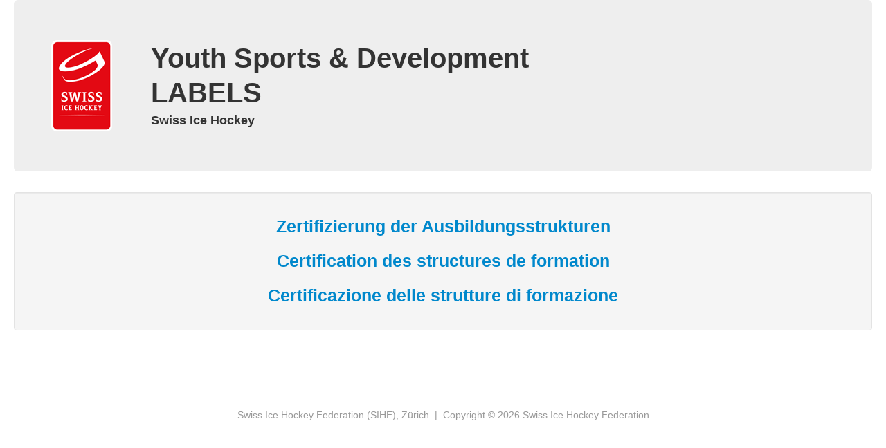

--- FILE ---
content_type: text/html; charset=utf-8
request_url: https://label.sihf.ch/
body_size: 3267
content:







<!DOCTYPE html>
<html lang="de" class="no-js">
<head>
    <meta charset="utf-8" />
    <meta name="viewport" content="width=device-width, initial-scale=1.0" />
    <meta http-equiv="X-UA-Compatible" content="IE=Edge">
    <title>Youth Sports &amp; Development
</title>
    
    <link href="/DependencyHandler.axd?s=L2Nzcy9ib290c3RyYXAubWluLmNzczsvY3NzL3RzY2hla3ouY3NzOw&amp;t=Css&amp;cdv=100000" type="text/css" rel="stylesheet"/>

</head>
<body>
    <div class="container-fluid">
        

<div class="hero-unit">
    <h2>Youth Sports &amp; Development
</h2>
    <h2>LABELS</h2>
    <h4>Swiss Ice Hockey</h4>
</div>

        




<div class="row-fluid">
    <div class="span12 well">
        <h2></h2>
        <!--[if gte IE 6]>
            <div class="alert alert-error">
                <p>Sie verwenden einen älteren Internet Explorer (< Version 10). Es können sich dadurch bei der Arbeit Probleme oder Unschönheiten ergeben, weil der Browser nicht wichtige Funktionen der Webstandards HTML5 und CSS3 unterstützt!</p>
            </div>
        <![endif]-->
            <div><h3 class="text-center"><a href="/de/" title="DE">Zertifizierung der Ausbildungsstrukturen</a></h3>
<h3 class="text-center"><a href="/fr/" title="FR">Certification des structures de formation</a></h3>
<h3 class="text-center"><a href="/it/" title="IT"><strong>Certificazione delle strutture di formazione</strong></a></h3></div>

    </div>
</div>

        
<hr class="divider" style="margin-top:5em;"/>
<div class="row-fluid">
    <div class="text-center muted">Swiss Ice Hockey Federation (SIHF), Zürich &nbsp;|&nbsp; Copyright &copy; 2026 Swiss Ice Hockey Federation</div>
</div>


    </div>
    <div id="identity">
    </div>
    <div id="divLoading" class="progress progress-striped active">
        <div class="bar" style="width: 100%;"></div>
    </div>

    <script src="/DependencyHandler.axd?s=[base64]&amp;t=Javascript&amp;cdv=100000" type="text/javascript"></script><script src="https://malsup.github.io/jquery.form.js" type="text/javascript"></script><script src="/DependencyHandler.axd?s=L3NjcmlwdHMvYm9vdHN0cmFwLm1pbi5qczsvc2NyaXB0cy90c2NoZWt6LmFqYXguanM7L3NjcmlwdHMvdmFsaWRhdGlvbi5qczsvc2NyaXB0cy9pbnB1dG1hc2suanM7&amp;t=Javascript&amp;cdv=100000" type="text/javascript"></script>
    

    <script type="text/javascript">
        $(function () {

            tschekz.activateGeneral();

            $.ajaxSetup({
                beforeSend: function (xhr) {
                    xhr.setRequestHeader("X-Requested-With", "XMLHttpRequest");
                    return xhr;
                },
                cache: false
            });

            $(document).ajaxSend(function (event, request, settings) {
                $('#divLoading').show();
            });

            $(document).ajaxComplete(function (event, request, settings) {
                $('#divLoading').hide();
                tschekz.activateGeneral();
            });

        });

    </script>
    
</body>
</html>

--- FILE ---
content_type: application/x-javascript
request_url: https://label.sihf.ch/DependencyHandler.axd?s=L3NjcmlwdHMvYm9vdHN0cmFwLm1pbi5qczsvc2NyaXB0cy90c2NoZWt6LmFqYXguanM7L3NjcmlwdHMvdmFsaWRhdGlvbi5qczsvc2NyaXB0cy9pbnB1dG1hc2suanM7&t=Javascript&cdv=100000
body_size: 12475
content:

!function(e){e(function(){e.support.transition=function(){var e=function(){var e=document.createElement("bootstrap"),t={WebkitTransition:"webkitTransitionEnd",MozTransition:"transitionend",OTransition:"oTransitionEnd otransitionend",transition:"transitionend"},n;for(n in t)if(e.style[n]!==undefined)return t[n]}();return e&&{end:e}}()})}(window.jQuery),!function(e){var t=function(t,n){this.options=n,this.$element=e(t).delegate('[data-dismiss="modal"]',"click.dismiss.modal",e.proxy(this.hide,this)),this.options.remote&&this.$element.find(".modal-body").load(this.options.remote)};t.prototype={constructor:t,toggle:function(){return this[this.isShown?"hide":"show"]()},show:function(){var t=this,n=e.Event("show");this.$element.trigger(n);if(this.isShown||n.isDefaultPrevented())return;this.isShown=!0,this.escape(),this.backdrop(function(){var n=e.support.transition&&t.$element.hasClass("fade");t.$element.parent().length||t.$element.appendTo(document.body),t.$element.show(),n&&t.$element[0].offsetWidth,t.$element.addClass("in").attr("aria-hidden",!1),t.enforceFocus(),n?t.$element.one(e.support.transition.end,function(){t.$element.focus().trigger("shown")}):t.$element.focus().trigger("shown")})},hide:function(t){t&&t.preventDefault();var n=this;t=e.Event("hide"),this.$element.trigger(t);if(!this.isShown||t.isDefaultPrevented())return;this.isShown=!1,this.escape(),e(document).off("focusin.modal"),this.$element.removeClass("in").attr("aria-hidden",!0),e.support.transition&&this.$element.hasClass("fade")?this.hideWithTransition():this.hideModal()},enforceFocus:function(){var t=this;e(document).on("focusin.modal",function(e){t.$element[0]!==e.target&&!t.$element.has(e.target).length&&t.$element.focus()})},escape:function(){var e=this;this.isShown&&this.options.keyboard?this.$element.on("keyup.dismiss.modal",function(t){t.which==27&&e.hide()}):this.isShown||this.$element.off("keyup.dismiss.modal")},hideWithTransition:function(){var t=this,n=setTimeout(function(){t.$element.off(e.support.transition.end),t.hideModal()},500);this.$element.one(e.support.transition.end,function(){clearTimeout(n),t.hideModal()})},hideModal:function(){var e=this;this.$element.hide(),this.backdrop(function(){e.removeBackdrop(),e.$element.trigger("hidden")})},removeBackdrop:function(){this.$backdrop&&this.$backdrop.remove(),this.$backdrop=null},backdrop:function(t){var n=this,r=this.$element.hasClass("fade")?"fade":"";if(this.isShown&&this.options.backdrop){var i=e.support.transition&&r;this.$backdrop=e('<div class="modal-backdrop '+r+'" />').appendTo(document.body),this.$backdrop.click(this.options.backdrop=="static"?e.proxy(this.$element[0].focus,this.$element[0]):e.proxy(this.hide,this)),i&&this.$backdrop[0].offsetWidth,this.$backdrop.addClass("in");if(!t)return;i?this.$backdrop.one(e.support.transition.end,t):t()}else!this.isShown&&this.$backdrop?(this.$backdrop.removeClass("in"),e.support.transition&&this.$element.hasClass("fade")?this.$backdrop.one(e.support.transition.end,t):t()):t&&t()}};var n=e.fn.modal;e.fn.modal=function(n){return this.each(function(){var r=e(this),i=r.data("modal"),s=e.extend({},e.fn.modal.defaults,r.data(),typeof n=="object"&&n);i||r.data("modal",i=new t(this,s)),typeof n=="string"?i[n]():s.show&&i.show()})},e.fn.modal.defaults={backdrop:!0,keyboard:!0,show:!0},e.fn.modal.Constructor=t,e.fn.modal.noConflict=function(){return e.fn.modal=n,this},e(document).on("click.modal.data-api",'[data-toggle="modal"]',function(t){var n=e(this),r=n.attr("href"),i=e(n.attr("data-target")||r&&r.replace(/.*(?=#[^\s]+$)/,"")),s=i.data("modal")?"toggle":e.extend({remote:!/#/.test(r)&&r},i.data(),n.data());t.preventDefault(),i.modal(s).one("hide",function(){n.focus()})})}(window.jQuery),!function(e){function r(){e(t).each(function(){i(e(this)).removeClass("open")})}function i(t){var n=t.attr("data-target"),r;n||(n=t.attr("href"),n=n&&/#/.test(n)&&n.replace(/.*(?=#[^\s]*$)/,"")),r=n&&e(n);if(!r||!r.length)r=t.parent();return r}var t="[data-toggle=dropdown]",n=function(t){var n=e(t).on("click.dropdown.data-api",this.toggle);e("html").on("click.dropdown.data-api",function(){n.parent().removeClass("open")})};n.prototype={constructor:n,toggle:function(t){var n=e(this),s,o;if(n.is(".disabled, :disabled"))return;return s=i(n),o=s.hasClass("open"),r(),o||s.toggleClass("open"),n.focus(),!1},keydown:function(n){var r,s,o,u,a,f;if(!/(38|40|27)/.test(n.keyCode))return;r=e(this),n.preventDefault(),n.stopPropagation();if(r.is(".disabled, :disabled"))return;u=i(r),a=u.hasClass("open");if(!a||a&&n.keyCode==27)return n.which==27&&u.find(t).focus(),r.click();s=e("[role=menu] li:not(.divider):visible a",u);if(!s.length)return;f=s.index(s.filter(":focus")),n.keyCode==38&&f>0&&f--,n.keyCode==40&&f<s.length-1&&f++,~f||(f=0),s.eq(f).focus()}};var s=e.fn.dropdown;e.fn.dropdown=function(t){return this.each(function(){var r=e(this),i=r.data("dropdown");i||r.data("dropdown",i=new n(this)),typeof t=="string"&&i[t].call(r)})},e.fn.dropdown.Constructor=n,e.fn.dropdown.noConflict=function(){return e.fn.dropdown=s,this},e(document).on("click.dropdown.data-api",r).on("click.dropdown.data-api",".dropdown form",function(e){e.stopPropagation()}).on("click.dropdown-menu",function(e){e.stopPropagation()}).on("click.dropdown.data-api",t,n.prototype.toggle).on("keydown.dropdown.data-api",t+", [role=menu]",n.prototype.keydown)}(window.jQuery),!function(e){function t(t,n){var r=e.proxy(this.process,this),i=e(t).is("body")?e(window):e(t),s;this.options=e.extend({},e.fn.scrollspy.defaults,n),this.$scrollElement=i.on("scroll.scroll-spy.data-api",r),this.selector=(this.options.target||(s=e(t).attr("href"))&&s.replace(/.*(?=#[^\s]+$)/,"")||"")+" .nav li > a",this.$body=e("body"),this.refresh(),this.process()}t.prototype={constructor:t,refresh:function(){var t=this,n;this.offsets=e([]),this.targets=e([]),n=this.$body.find(this.selector).map(function(){var n=e(this),r=n.data("target")||n.attr("href"),i=/^#\w/.test(r)&&e(r);return i&&i.length&&[[i.position().top+(!e.isWindow(t.$scrollElement.get(0))&&t.$scrollElement.scrollTop()),r]]||null}).sort(function(e,t){return e[0]-t[0]}).each(function(){t.offsets.push(this[0]),t.targets.push(this[1])})},process:function(){var e=this.$scrollElement.scrollTop()+this.options.offset,t=this.$scrollElement[0].scrollHeight||this.$body[0].scrollHeight,n=t-this.$scrollElement.height(),r=this.offsets,i=this.targets,s=this.activeTarget,o;if(e>=n)return s!=(o=i.last()[0])&&this.activate(o);for(o=r.length;o--;)s!=i[o]&&e>=r[o]&&(!r[o+1]||e<=r[o+1])&&this.activate(i[o])},activate:function(t){var n,r;this.activeTarget=t,e(this.selector).parent(".active").removeClass("active"),r=this.selector+'[data-target="'+t+'"],'+this.selector+'[href="'+t+'"]',n=e(r).parent("li").addClass("active"),n.parent(".dropdown-menu").length&&(n=n.closest("li.dropdown").addClass("active")),n.trigger("activate")}};var n=e.fn.scrollspy;e.fn.scrollspy=function(n){return this.each(function(){var r=e(this),i=r.data("scrollspy"),s=typeof n=="object"&&n;i||r.data("scrollspy",i=new t(this,s)),typeof n=="string"&&i[n]()})},e.fn.scrollspy.Constructor=t,e.fn.scrollspy.defaults={offset:10},e.fn.scrollspy.noConflict=function(){return e.fn.scrollspy=n,this},e(window).on("load",function(){e('[data-spy="scroll"]').each(function(){var t=e(this);t.scrollspy(t.data())})})}(window.jQuery),!function(e){var t=function(t){this.element=e(t)};t.prototype={constructor:t,show:function(){var t=this.element,n=t.closest("ul:not(.dropdown-menu)"),r=t.attr("data-target"),i,s,o;r||(r=t.attr("href"),r=r&&r.replace(/.*(?=#[^\s]*$)/,""));if(t.parent("li").hasClass("active"))return;i=n.find(".active:last a")[0],o=e.Event("show",{relatedTarget:i}),t.trigger(o);if(o.isDefaultPrevented())return;s=e(r),this.activate(t.parent("li"),n),this.activate(s,s.parent(),function(){t.trigger({type:"shown",relatedTarget:i})})},activate:function(t,n,r){function o(){i.removeClass("active").find("> .dropdown-menu > .active").removeClass("active"),t.addClass("active"),s?(t[0].offsetWidth,t.addClass("in")):t.removeClass("fade"),t.parent(".dropdown-menu")&&t.closest("li.dropdown").addClass("active"),r&&r()}var i=n.find("> .active"),s=r&&e.support.transition&&i.hasClass("fade");s?i.one(e.support.transition.end,o):o(),i.removeClass("in")}};var n=e.fn.tab;e.fn.tab=function(n){return this.each(function(){var r=e(this),i=r.data("tab");i||r.data("tab",i=new t(this)),typeof n=="string"&&i[n]()})},e.fn.tab.Constructor=t,e.fn.tab.noConflict=function(){return e.fn.tab=n,this},e(document).on("click.tab.data-api",'[data-toggle="tab"], [data-toggle="pill"]',function(t){t.preventDefault(),e(this).tab("show")})}(window.jQuery),!function(e){var t=function(e,t){this.init("tooltip",e,t)};t.prototype={constructor:t,init:function(t,n,r){var i,s,o,u,a;this.type=t,this.$element=e(n),this.options=this.getOptions(r),this.enabled=!0,o=this.options.trigger.split(" ");for(a=o.length;a--;)u=o[a],u=="click"?this.$element.on("click."+this.type,this.options.selector,e.proxy(this.toggle,this)):u!="manual"&&(i=u=="hover"?"mouseenter":"focus",s=u=="hover"?"mouseleave":"blur",this.$element.on(i+"."+this.type,this.options.selector,e.proxy(this.enter,this)),this.$element.on(s+"."+this.type,this.options.selector,e.proxy(this.leave,this)));this.options.selector?this._options=e.extend({},this.options,{trigger:"manual",selector:""}):this.fixTitle()},getOptions:function(t){return t=e.extend({},e.fn[this.type].defaults,this.$element.data(),t),t.delay&&typeof t.delay=="number"&&(t.delay={show:t.delay,hide:t.delay}),t},enter:function(t){var n=e.fn[this.type].defaults,r={},i;this._options&&e.each(this._options,function(e,t){n[e]!=t&&(r[e]=t)},this),i=e(t.currentTarget)[this.type](r).data(this.type);if(!i.options.delay||!i.options.delay.show)return i.show();clearTimeout(this.timeout),i.hoverState="in",this.timeout=setTimeout(function(){i.hoverState=="in"&&i.show()},i.options.delay.show)},leave:function(t){var n=e(t.currentTarget)[this.type](this._options).data(this.type);this.timeout&&clearTimeout(this.timeout);if(!n.options.delay||!n.options.delay.hide)return n.hide();n.hoverState="out",this.timeout=setTimeout(function(){n.hoverState=="out"&&n.hide()},n.options.delay.hide)},show:function(){var t,n,r,i,s,o,u=e.Event("show");if(this.hasContent()&&this.enabled){this.$element.trigger(u);if(u.isDefaultPrevented())return;t=this.tip(),this.setContent(),this.options.animation&&t.addClass("fade"),s=typeof this.options.placement=="function"?this.options.placement.call(this,t[0],this.$element[0]):this.options.placement,t.detach().css({top:0,left:0,display:"block"}),this.options.container?t.appendTo(this.options.container):t.insertAfter(this.$element),n=this.getPosition(),r=t[0].offsetWidth,i=t[0].offsetHeight;switch(s){case"bottom":o={top:n.top+n.height,left:n.left+n.width/2-r/2};break;case"top":o={top:n.top-i,left:n.left+n.width/2-r/2};break;case"left":o={top:n.top+n.height/2-i/2,left:n.left-r};break;case"right":o={top:n.top+n.height/2-i/2,left:n.left+n.width}}this.applyPlacement(o,s),this.$element.trigger("shown")}},applyPlacement:function(e,t){var n=this.tip(),r=n[0].offsetWidth,i=n[0].offsetHeight,s,o,u,a;n.offset(e).addClass(t).addClass("in"),s=n[0].offsetWidth,o=n[0].offsetHeight,t=="top"&&o!=i&&(e.top=e.top+i-o,a=!0),t=="bottom"||t=="top"?(u=0,e.left<0&&(u=e.left*-2,e.left=0,n.offset(e),s=n[0].offsetWidth,o=n[0].offsetHeight),this.replaceArrow(u-r+s,s,"left")):this.replaceArrow(o-i,o,"top"),a&&n.offset(e)},replaceArrow:function(e,t,n){this.arrow().css(n,e?50*(1-e/t)+"%":"")},setContent:function(){var e=this.tip(),t=this.getTitle();e.find(".tooltip-inner")[this.options.html?"html":"text"](t),e.removeClass("fade in top bottom left right")},hide:function(){function i(){var t=setTimeout(function(){n.off(e.support.transition.end).detach()},500);n.one(e.support.transition.end,function(){clearTimeout(t),n.detach()})}var t=this,n=this.tip(),r=e.Event("hide");this.$element.trigger(r);if(r.isDefaultPrevented())return;return n.removeClass("in"),e.support.transition&&this.$tip.hasClass("fade")?i():n.detach(),this.$element.trigger("hidden"),this},fixTitle:function(){var e=this.$element;(e.attr("title")||typeof e.attr("data-original-title")!="string")&&e.attr("data-original-title",e.attr("title")||"").attr("title","")},hasContent:function(){return this.getTitle()},getPosition:function(){var t=this.$element[0];return e.extend({},typeof t.getBoundingClientRect=="function"?t.getBoundingClientRect():{width:t.offsetWidth,height:t.offsetHeight},this.$element.offset())},getTitle:function(){var e,t=this.$element,n=this.options;return e=t.attr("data-original-title")||(typeof n.title=="function"?n.title.call(t[0]):n.title),e},tip:function(){return this.$tip=this.$tip||e(this.options.template)},arrow:function(){return this.$arrow=this.$arrow||this.tip().find(".tooltip-arrow")},validate:function(){this.$element[0].parentNode||(this.hide(),this.$element=null,this.options=null)},enable:function(){this.enabled=!0},disable:function(){this.enabled=!1},toggleEnabled:function(){this.enabled=!this.enabled},toggle:function(t){var n=t?e(t.currentTarget)[this.type](this._options).data(this.type):this;n.tip().hasClass("in")?n.hide():n.show()},destroy:function(){this.hide().$element.off("."+this.type).removeData(this.type)}};var n=e.fn.tooltip;e.fn.tooltip=function(n){return this.each(function(){var r=e(this),i=r.data("tooltip"),s=typeof n=="object"&&n;i||r.data("tooltip",i=new t(this,s)),typeof n=="string"&&i[n]()})},e.fn.tooltip.Constructor=t,e.fn.tooltip.defaults={animation:!0,placement:"top",selector:!1,template:'<div class="tooltip"><div class="tooltip-arrow"></div><div class="tooltip-inner"></div></div>',trigger:"hover focus",title:"",delay:0,html:!1,container:!1},e.fn.tooltip.noConflict=function(){return e.fn.tooltip=n,this}}(window.jQuery),!function(e){var t=function(e,t){this.init("popover",e,t)};t.prototype=e.extend({},e.fn.tooltip.Constructor.prototype,{constructor:t,setContent:function(){var e=this.tip(),t=this.getTitle(),n=this.getContent();e.find(".popover-title")[this.options.html?"html":"text"](t),e.find(".popover-content")[this.options.html?"html":"text"](n),e.removeClass("fade top bottom left right in")},hasContent:function(){return this.getTitle()||this.getContent()},getContent:function(){var e,t=this.$element,n=this.options;return e=(typeof n.content=="function"?n.content.call(t[0]):n.content)||t.attr("data-content"),e},tip:function(){return this.$tip||(this.$tip=e(this.options.template)),this.$tip},destroy:function(){this.hide().$element.off("."+this.type).removeData(this.type)}});var n=e.fn.popover;e.fn.popover=function(n){return this.each(function(){var r=e(this),i=r.data("popover"),s=typeof n=="object"&&n;i||r.data("popover",i=new t(this,s)),typeof n=="string"&&i[n]()})},e.fn.popover.Constructor=t,e.fn.popover.defaults=e.extend({},e.fn.tooltip.defaults,{placement:"right",trigger:"click",content:"",template:'<div class="popover"><div class="arrow"></div><h3 class="popover-title"></h3><div class="popover-content"></div></div>'}),e.fn.popover.noConflict=function(){return e.fn.popover=n,this}}(window.jQuery),!function(e){var t=function(t,n){n=e.extend({},e.fn.rowlink.defaults,n);var r=t.nodeName.toLowerCase()=="tr"?e(t):e(t).find("tr:has(td)");r.each(function(){var t=e(this).find(n.target).first();if(!t.length)return;var r=t.attr("href");e(this).find("td").not(".nolink").click(function(){window.location=r}),e(this).addClass("rowlink"),t.replaceWith(t.html())})};e.fn.rowlink=function(n){return this.each(function(){var r=e(this),i=r.data("rowlink");i||r.data("rowlink",i=new t(this,n))})},e.fn.rowlink.defaults={target:"a"},e.fn.rowlink.Constructor=t,e(function(){e('[data-provide="rowlink"],[data-provides="rowlink"]').each(function(){e(this).rowlink(e(this).data())})})}(window.jQuery),!function(e){var t=function(t,n){this.options=e.extend({},e.fn.affix.defaults,n),this.$window=e(window).on("scroll.affix.data-api",e.proxy(this.checkPosition,this)).on("click.affix.data-api",e.proxy(function(){setTimeout(e.proxy(this.checkPosition,this),1)},this)),this.$element=e(t),this.checkPosition()};t.prototype.checkPosition=function(){if(!this.$element.is(":visible"))return;var t=e(document).height(),n=this.$window.scrollTop(),r=this.$element.offset(),i=this.options.offset,s=i.bottom,o=i.top,u="affix affix-top affix-bottom",a;typeof i!="object"&&(s=o=i),typeof o=="function"&&(o=i.top()),typeof s=="function"&&(s=i.bottom()),a=this.unpin!=null&&n+this.unpin<=r.top?!1:s!=null&&r.top+this.$element.height()>=t-s?"bottom":o!=null&&n<=o?"top":!1;if(this.affixed===a)return;this.affixed=a,this.unpin=a=="bottom"?r.top-n:null,this.$element.removeClass(u).addClass("affix"+(a?"-"+a:""))};var n=e.fn.affix;e.fn.affix=function(n){return this.each(function(){var r=e(this),i=r.data("affix"),s=typeof n=="object"&&n;i||r.data("affix",i=new t(this,s)),typeof n=="string"&&i[n]()})},e.fn.affix.Constructor=t,e.fn.affix.defaults={offset:0},e.fn.affix.noConflict=function(){return e.fn.affix=n,this},e(window).on("load",function(){e('[data-spy="affix"]').each(function(){var t=e(this),n=t.data();n.offset=n.offset||{},n.offsetBottom&&(n.offset.bottom=n.offsetBottom),n.offsetTop&&(n.offset.top=n.offsetTop),t.affix(n)})})}(window.jQuery),!function(e){var t='[data-dismiss="alert"]',n=function(n){e(n).on("click",t,this.close)};n.prototype.close=function(t){function s(){i.trigger("closed").remove()}var n=e(this),r=n.attr("data-target"),i;r||(r=n.attr("href"),r=r&&r.replace(/.*(?=#[^\s]*$)/,"")),i=e(r),t&&t.preventDefault(),i.length||(i=n.hasClass("alert")?n:n.parent()),i.trigger(t=e.Event("close"));if(t.isDefaultPrevented())return;i.removeClass("in"),e.support.transition&&i.hasClass("fade")?i.on(e.support.transition.end,s):s()};var r=e.fn.alert;e.fn.alert=function(t){return this.each(function(){var r=e(this),i=r.data("alert");i||r.data("alert",i=new n(this)),typeof t=="string"&&i[t].call(r)})},e.fn.alert.Constructor=n,e.fn.alert.noConflict=function(){return e.fn.alert=r,this},e(document).on("click.alert.data-api",t,n.prototype.close)}(window.jQuery),!function(e){var t=function(t,n){this.$element=e(t),this.options=e.extend({},e.fn.button.defaults,n)};t.prototype.setState=function(e){var t="disabled",n=this.$element,r=n.data(),i=n.is("input")?"val":"html";e+="Text",r.resetText||n.data("resetText",n[i]()),n[i](r[e]||this.options[e]),setTimeout(function(){e=="loadingText"?n.addClass(t).attr(t,t):n.removeClass(t).removeAttr(t)},0)},t.prototype.toggle=function(){var e=this.$element.closest('[data-toggle="buttons-radio"]');e&&e.find(".active").removeClass("active"),this.$element.toggleClass("active")};var n=e.fn.button;e.fn.button=function(n){return this.each(function(){var r=e(this),i=r.data("button"),s=typeof n=="object"&&n;i||r.data("button",i=new t(this,s)),n=="toggle"?i.toggle():n&&i.setState(n)})},e.fn.button.defaults={loadingText:"loading..."},e.fn.button.Constructor=t,e.fn.button.noConflict=function(){return e.fn.button=n,this},e(document).on("click.button.data-api","[data-toggle^=button]",function(t){var n=e(t.target);n.hasClass("btn")||(n=n.closest(".btn")),n.button("toggle")})}(window.jQuery),!function(e){var t=function(t,n){this.$element=e(t),this.options=e.extend({},e.fn.collapse.defaults,n),this.options.parent&&(this.$parent=e(this.options.parent)),this.options.toggle&&this.toggle()};t.prototype={constructor:t,dimension:function(){var e=this.$element.hasClass("width");return e?"width":"height"},show:function(){var t,n,r,i;if(this.transitioning||this.$element.hasClass("in"))return;t=this.dimension(),n=e.camelCase(["scroll",t].join("-")),r=this.$parent&&this.$parent.find("> .accordion-group > .in");if(r&&r.length){i=r.data("collapse");if(i&&i.transitioning)return;r.collapse("hide"),i||r.data("collapse",null)}this.$element[t](0),this.transition("addClass",e.Event("show"),"shown"),e.support.transition&&this.$element[t](this.$element[0][n])},hide:function(){var t;if(this.transitioning||!this.$element.hasClass("in"))return;t=this.dimension(),this.reset(this.$element[t]()),this.transition("removeClass",e.Event("hide"),"hidden"),this.$element[t](0)},reset:function(e){var t=this.dimension();return this.$element.removeClass("collapse")[t](e||"auto")[0].offsetWidth,this.$element[e!==null?"addClass":"removeClass"]("collapse"),this},transition:function(t,n,r){var i=this,s=function(){n.type=="show"&&i.reset(),i.transitioning=0,i.$element.trigger(r)};this.$element.trigger(n);if(n.isDefaultPrevented())return;this.transitioning=1,this.$element[t]("in"),e.support.transition&&this.$element.hasClass("collapse")?this.$element.one(e.support.transition.end,s):s()},toggle:function(){this[this.$element.hasClass("in")?"hide":"show"]()}};var n=e.fn.collapse;e.fn.collapse=function(n){return this.each(function(){var r=e(this),i=r.data("collapse"),s=e.extend({},e.fn.collapse.defaults,r.data(),typeof n=="object"&&n);i||r.data("collapse",i=new t(this,s)),typeof n=="string"&&i[n]()})},e.fn.collapse.defaults={toggle:!0},e.fn.collapse.Constructor=t,e.fn.collapse.noConflict=function(){return e.fn.collapse=n,this},e(document).on("click.collapse.data-api","[data-toggle=collapse]",function(t){var n=e(this),r,i=n.attr("data-target")||t.preventDefault()||(r=n.attr("href"))&&r.replace(/.*(?=#[^\s]+$)/,""),s=e(i).data("collapse")?"toggle":n.data();n[e(i).hasClass("in")?"addClass":"removeClass"]("collapsed"),e(i).collapse(s)})}(window.jQuery),!function(e){var t=function(t,n){this.$element=e(t),this.$indicators=this.$element.find(".carousel-indicators"),this.options=n,this.options.pause=="hover"&&this.$element.on("mouseenter",e.proxy(this.pause,this)).on("mouseleave",e.proxy(this.cycle,this))};t.prototype={cycle:function(t){return t||(this.paused=!1),this.interval&&clearInterval(this.interval),this.options.interval&&!this.paused&&(this.interval=setInterval(e.proxy(this.next,this),this.options.interval)),this},getActiveIndex:function(){return this.$active=this.$element.find(".item.active"),this.$items=this.$active.parent().children(),this.$items.index(this.$active)},to:function(t){var n=this.getActiveIndex(),r=this;if(t>this.$items.length-1||t<0)return;return this.sliding?this.$element.one("slid",function(){r.to(t)}):n==t?this.pause().cycle():this.slide(t>n?"next":"prev",e(this.$items[t]))},pause:function(t){return t||(this.paused=!0),this.$element.find(".next, .prev").length&&e.support.transition.end&&(this.$element.trigger(e.support.transition.end),this.cycle(!0)),clearInterval(this.interval),this.interval=null,this},next:function(){if(this.sliding)return;return this.slide("next")},prev:function(){if(this.sliding)return;return this.slide("prev")},slide:function(t,n){var r=this.$element.find(".item.active"),i=n||r[t](),s=this.interval,o=t=="next"?"left":"right",u=t=="next"?"first":"last",a=this,f;this.sliding=!0,s&&this.pause(),i=i.length?i:this.$element.find(".item")[u](),f=e.Event("slide",{relatedTarget:i[0],direction:o});if(i.hasClass("active"))return;this.$indicators.length&&(this.$indicators.find(".active").removeClass("active"),this.$element.one("slid",function(){var t=e(a.$indicators.children()[a.getActiveIndex()]);t&&t.addClass("active")}));if(e.support.transition&&this.$element.hasClass("slide")){this.$element.trigger(f);if(f.isDefaultPrevented())return;i.addClass(t),i[0].offsetWidth,r.addClass(o),i.addClass(o),this.$element.one(e.support.transition.end,function(){i.removeClass([t,o].join(" ")).addClass("active"),r.removeClass(["active",o].join(" ")),a.sliding=!1,setTimeout(function(){a.$element.trigger("slid")},0)})}else{this.$element.trigger(f);if(f.isDefaultPrevented())return;r.removeClass("active"),i.addClass("active"),this.sliding=!1,this.$element.trigger("slid")}return s&&this.cycle(),this}};var n=e.fn.carousel;e.fn.carousel=function(n){return this.each(function(){var r=e(this),i=r.data("carousel"),s=e.extend({},e.fn.carousel.defaults,typeof n=="object"&&n),o=typeof n=="string"?n:s.slide;i||r.data("carousel",i=new t(this,s)),typeof n=="number"?i.to(n):o?i[o]():s.interval&&i.pause().cycle()})},e.fn.carousel.defaults={interval:5e3,pause:"hover"},e.fn.carousel.Constructor=t,e.fn.carousel.noConflict=function(){return e.fn.carousel=n,this},e(document).on("click.carousel.data-api","[data-slide], [data-slide-to]",function(t){var n=e(this),r,i=e(n.attr("data-target")||(r=n.attr("href"))&&r.replace(/.*(?=#[^\s]+$)/,"")),s=e.extend({},i.data(),n.data()),o;i.carousel(s),(o=n.attr("data-slide-to"))&&i.data("carousel").pause().to(o).cycle(),t.preventDefault()})}(window.jQuery),!function(e){var t=function(t,n){this.$element=e(t),this.options=e.extend({},e.fn.typeahead.defaults,n),this.options.target&&(this.$target=e(this.options.target)),this.matcher=this.options.matcher||this.matcher,this.sorter=this.options.sorter||this.sorter,this.highlighter=this.options.highlighter||this.highlighter,this.updater=this.options.updater||this.updater,this.source=this.options.source,this.strict=this.options.strict,this.$menu=e(this.options.menu),this.shown=!1,typeof this.source=="string"&&(this.url=this.source,this.source=this.searchAjax),t.nodeName=="SELECT"&&this.replaceSelect(),this.text=this.$element.val(),this.$element.attr("data-text",this.value).attr("autocomplete","off"),typeof this.$target!="undefined"?this.$element.attr("data-value",this.$target.val()):typeof this.$element.attr("data-value")=="undefined"&&this.$element.attr("data-value",this.strict?"":this.value),this.$menu.css("min-width",this.$element.width()+12),this.listen()};t.prototype={constructor:t,replaceSelect:function(){this.$target=this.$element,this.$element=e('<input type="text" />'),this.source={},this.strict=!0;var t=this.$target.find("option"),n;for(var r=0;r<t.length;r++){n=e(t[r]);if(n.val()===""){this.$element.attr("placeholder",n.html());continue}this.source[n.val()]=n.html(),this.$target.val()==n.val()&&this.$element.val(n.html())}var i=this.$target[0].attributes;for(r=0;r<i.length;r++)i[r].nodeName!="type"&&i[r].nodeName!="name"&&i[r].nodeName!="id"&&i[r].nodeName!="data-provide"&&!i[r].nodeName.match(/^on/)&&this.$element.attr(i[r].nodeName,i[r].nodeValue);this.$element.insertAfter(this.$target),this.$target.attr("autofocus")&&this.$element.trigger("focus").select(),this.$target.attr("autofocus",!1),this.$target.hide()},destroyReplacement:function(){typeof this.$target!="undefined"&&this.$target[0].nodeName=="SELECT"&&this.$element.replaceWith("")},select:function(){var e=this.$menu.find(".active"),t=e.attr("data-value"),n=e.find(".item-text").length>0?e.find(".item-text").text():e.text();return t=this.updater(t,"value"),n=this.updater(n,"text"),this.$element.val(n).attr("data-value",t),this.text=n,typeof this.$target!="undefined"&&this.$target.val(t).trigger("change"),this.$element.trigger("change"),this.hide()},updater:function(e,t){return e},show:function(){var t=e.extend({},this.$element.position(),{height:this.$element[0].offsetHeight});return this.$menu.insertAfter(this.$element).css({top:t.top+t.height,left:t.left}).show(),this.shown=!0,this},hide:function(){return this.$menu.hide(),this.shown=!1,this},lookup:function(t){var n;return this.query=this.$element.val(),!this.query||this.query.length<this.options.minLength?this.shown?this.hide():this:(n=e.isFunction(this.source)?this.source(this.query,e.proxy(this.process,this)):this.source,n?this.process(n):this)},process:function(t){return e.isArray(t)?this.processArray(t):this.processObject(t)},processArray:function(t){var n=this;return t=e.grep(t,function(e){return n.matcher(e)}),t=this.sorter(t),t.length?this.render(t.slice(0,this.options.items)).show():this.shown?this.hide():this},processObject:function(t){var n=this,r={},i=0;return e.each(t,function(e,t){n.matcher(t)&&(r[e]=t)}),r=this.sorter(r),e.isEmptyObject(r)?this.shown?this.hide():this:(e.each(r,function(e,t){i++>=n.options.items&&delete r[e]}),this.render(r).show())},searchAjax:function(t,n){var r=this;this.ajaxTimeout&&clearTimeout(this.ajaxTimeout),this.ajaxTimeout=setTimeout(function(){r.ajaxTimeout&&clearTimeout(r.ajaxTimeout);if(t===""){r.hide();return}e.get(r.url,{q:t,limit:r.options.items},function(e){typeof e=="string"&&(e=JSON.parse(e)),n(e)})},this.options.ajaxdelay)},matcher:function(e){return~e.toLowerCase().indexOf(this.query.toLowerCase())},sorter:function(t){return e.isArray(t)?this.sortArray(t):this.sortObject(t)},sortArray:function(e){var t=[],n=[],r=[],i;while(i=e.shift())i.toLowerCase().indexOf(this.query.toLowerCase())?~i.indexOf(this.query)?n.push(i):r.push(i):t.push(i);return t.concat(n,r)},sortObject:function(e){var t={},n;for(n in e)e[n].toLowerCase().indexOf(this.query.toLowerCase())||(t[n]=e[n],delete e[n]);for(n in e)~e[n].indexOf(this.query)&&(t[n]=e[n],delete e[n]);for(n in e)t[n]=e[n];return t},highlighter:function(e){var t=this.query.replace(/[\-\[\]{}()*+?.,\\\^$|#\s]/g,"\\$&");return e.replace(new RegExp("("+t+")","ig"),function(e,t){return"<strong>"+t+"</strong>"})},render:function(t){var n=this,r=e([]);return e.map(t,function(i,s){if(r.length>=n.options.items)return;var o,u;e.isArray(t)&&(s=i),o=e(n.options.item),u=o.find("a").length?o.find("a"):o,u.html(n.highlighter(i)),o.attr("data-value",s),o.find("a").length===0&&o.addClass("dropdown-header"),r.push(o[0])}),r.not(".dropdown-header").first().addClass("active"),this.$menu.html(r),this},next:function(t){var n=this.$menu.find(".active").removeClass("active"),r=n.nextAll("li:not(.dropdown-header)").first();r.length||(r=e(this.$menu.find("li:not(.dropdown-header)")[0])),r.addClass("active")},prev:function(e){var t=this.$menu.find(".active").removeClass("active"),n=t.prevAll("li:not(.dropdown-header)").first();n.length||(n=this.$menu.find("li:not(.dropdown-header)").last()),n.addClass("active")},listen:function(){this.$element.on("focus",e.proxy(this.focus,this)).on("blur",e.proxy(this.blur,this)).on("change",e.proxy(this.change,this)).on("keypress",e.proxy(this.keypress,this)).on("keyup",e.proxy(this.keyup,this)),this.eventSupported("keydown")&&this.$element.on("keydown",e.proxy(this.keydown,this)),this.$menu.on("click",e.proxy(this.click,this)).on("mouseenter","li",e.proxy(this.mouseenter,this)).on("mouseleave","li",e.proxy(this.mouseleave,this)),e(window).on("unload",e.proxy(this.destroyReplacement,this))},eventSupported:function(e){var t=e in this.$element;return t||(this.$element.setAttribute(e,"return;"),t=typeof this.$element[e]=="function"),t},move:function(e){if(!this.shown)return;switch(e.keyCode){case 9:case 13:case 27:e.preventDefault();break;case 38:e.preventDefault(),this.prev();break;case 40:e.preventDefault(),this.next()}e.stopPropagation()},keydown:function(t){this.suppressKeyPressRepeat=~e.inArray(t.keyCode,[40,38,9,13,27]),this.move(t)},keypress:function(e){if(this.suppressKeyPressRepeat)return;this.move(e)},keyup:function(e){switch(e.keyCode){case 40:case 38:case 16:case 17:case 18:break;case 9:case 13:if(!this.shown)return;this.select();break;case 27:if(!this.shown)return;this.hide();break;default:this.lookup()}e.stopPropagation(),e.preventDefault()},change:function(e){var t;this.$element.val()!=this.text&&(t=this.$element.val()===""||this.strict?"":this.$element.val(),this.$element.val(t),this.$element.attr("data-value",t),this.text=t,typeof this.$target!="undefined"&&this.$target.val(t))},focus:function(e){this.focused=!0},blur:function(e){this.focused=!1,!this.mousedover&&this.shown&&this.hide()},click:function(e){e.stopPropagation(),e.preventDefault(),this.select(),this.$element.focus()},mouseenter:function(t){this.mousedover=!0,this.$menu.find(".active").removeClass("active"),e(t.currentTarget).addClass("active")},mouseleave:function(e){this.mousedover=!1,!this.focused&&this.shown&&this.hide()}};var n=e.fn.typeahead;e.fn.typeahead=function(n){return this.each(function(){var r=e(this),i=r.data("typeahead"),s=typeof n=="object"&&n;i||r.data("typeahead",i=new t(this,s)),typeof n=="string"&&i[n]()})},e.fn.typeahead.defaults={source:[],items:8,menu:'<ul class="typeahead dropdown-menu"></ul>',item:'<li><a href="#"></a></li>',ajaxdelay:400,minLength:1},e.fn.typeahead.Constructor=t,e.fn.typeahead.noConflict=function(){return e.fn.typeahead=n,this},e(document).off("focus.typeahead.data-api").on("focus.typeahead.data-api",'[data-provide="typeahead"]',function(t){var n=e(this);if(n.data("typeahead"))return;n.is("select")&&n.attr("autofocus",!0),t.preventDefault(),n.typeahead(n.data())})}(window.jQuery),!function(e){var t=window.orientation!==undefined,n=navigator.userAgent.toLowerCase().indexOf("android")>-1,r=function(t,r){if(n)return;this.$element=e(t),this.options=e.extend({},e.fn.inputmask.defaults,r),this.mask=String(r.mask),this.init(),this.listen(),this.checkVal()};r.prototype={init:function(){var t=this.options.definitions,n=this.mask.length;this.tests=[],this.partialPosition=this.mask.length,this.firstNonMaskPos=null,e.each(this.mask.split(""),e.proxy(function(e,r){r=="?"?(n--,this.partialPosition=e):t[r]?(this.tests.push(new RegExp(t[r])),this.firstNonMaskPos===null&&(this.firstNonMaskPos=this.tests.length-1)):this.tests.push(null)},this)),this.buffer=e.map(this.mask.split(""),e.proxy(function(e,n){if(e!="?")return t[e]?this.options.placeholder:e},this)),this.focusText=this.$element.val(),this.$element.data("rawMaskFn",e.proxy(function(){return e.map(this.buffer,function(e,t){return this.tests[t]&&e!=this.options.placeholder?e:null}).join("")},this))},listen:function(){if(this.$element.attr("readonly"))return;var t=(navigator.userAgent.match(/msie/i)?"paste":"input")+".mask";this.$element.on("unmask",e.proxy(this.unmask,this)).on("focus.mask",e.proxy(this.focusEvent,this)).on("blur.mask",e.proxy(this.blurEvent,this)).on("keydown.mask",e.proxy(this.keydownEvent,this)).on("keypress.mask",e.proxy(this.keypressEvent,this)).on(t,e.proxy(this.pasteEvent,this))},caret:function(e,t){if(this.$element.length===0)return;if(typeof e=="number")return t=typeof t=="number"?t:e,this.$element.each(function(){if(this.setSelectionRange)this.setSelectionRange(e,t);else if(this.createTextRange){var n=this.createTextRange();n.collapse(!0),n.moveEnd("character",t),n.moveStart("character",e),n.select()}});if(this.$element[0].setSelectionRange)e=this.$element[0].selectionStart,t=this.$element[0].selectionEnd;else if(document.selection&&document.selection.createRange){var n=document.selection.createRange();e=0-n.duplicate().moveStart("character",-1e5),t=e+n.text.length}return{begin:e,end:t}},seekNext:function(e){var t=this.mask.length;while(++e<=t&&!this.tests[e]);return e},seekPrev:function(e){while(--e>=0&&!this.tests[e]);return e},shiftL:function(e,t){var n=this.mask.length;if(e<0)return;for(var r=e,i=this.seekNext(t);r<n;r++)if(this.tests[r]){if(!(i<n&&this.tests[r].test(this.buffer[i])))break;this.buffer[r]=this.buffer[i],this.buffer[i]=this.options.placeholder,i=this.seekNext(i)}this.writeBuffer(),this.caret(Math.max(this.firstNonMaskPos,e))},shiftR:function(e){var t=this.mask.length;for(var n=e,r=this.options.placeholder;n<t;n++)if(this.tests[n]){var i=this.seekNext(n),s=this.buffer[n];this.buffer[n]=r;if(!(i<t&&this.tests[i].test(s)))break;r=s}},unmask:function(){this.$element.unbind(".mask").removeData("inputmask")},focusEvent:function(){this.focusText=this.$element.val();var t=this.mask.length,n=this.checkVal();this.writeBuffer();var r=this,i=function(){n==t?r.caret(0,n):r.caret(n)};e.browser.msie?i():setTimeout(i,0)},blurEvent:function(){this.checkVal(),this.$element.val()!=this.focusText&&this.$element.trigger("change")},keydownEvent:function(e){var n=e.which;if(n==8||n==46||t&&n==127){var r=this.caret(),i=r.begin,s=r.end;return s-i===0&&(i=n!=46?this.seekPrev(i):s=this.seekNext(i-1),s=n==46?this.seekNext(s):s),this.clearBuffer(i,s),this.shiftL(i,s-1),!1}if(n==27)return this.$element.val(this.focusText),this.caret(0,this.checkVal()),!1},keypressEvent:function(e){var t=this.mask.length,n=e.which,r=this.caret();if(e.ctrlKey||e.altKey||e.metaKey||n<32)return!0;if(n){r.end-r.begin!==0&&(this.clearBuffer(r.begin,r.end),this.shiftL(r.begin,r.end-1));var i=this.seekNext(r.begin-1);if(i<t){var s=String.fromCharCode(n);if(this.tests[i].test(s)){this.shiftR(i),this.buffer[i]=s,this.writeBuffer();var o=this.seekNext(i);this.caret(o)}}return!1}},pasteEvent:function(){var e=this;setTimeout(function(){e.caret(e.checkVal(!0))},0)},clearBuffer:function(e,t){var n=this.mask.length;for(var r=e;r<t&&r<n;r++)this.tests[r]&&(this.buffer[r]=this.options.placeholder)},writeBuffer:function(){return this.$element.val(this.buffer.join("")).val()},checkVal:function(e){var t=this.mask.length,n=this.$element.val(),r=-1;for(var i=0,s=0;i<t;i++)if(this.tests[i]){this.buffer[i]=this.options.placeholder;while(s++<n.length){var o=n.charAt(s-1);if(this.tests[i].test(o)){this.buffer[i]=o,r=i;break}}if(s>n.length)break}else this.buffer[i]==n.charAt(s)&&i!=this.partialPosition&&(s++,r=i);if(!e&&r+1<this.partialPosition)this.$element.val(""),this.clearBuffer(0,t);else if(e||r+1>=this.partialPosition)this.writeBuffer(),e||this.$element.val(this.$element.val().substring(0,r+1));return this.partialPosition?i:this.firstNonMaskPos}},e.fn.inputmask=function(t){return this.each(function(){var n=e(this),i=n.data("inputmask");i||n.data("inputmask",i=new r(this,t))})},e.fn.inputmask.defaults={mask:"",placeholder:"_",definitions:{9:"[0-9]",a:"[A-Za-z]","?":"[A-Za-z0-9]","*":"."}},e.fn.inputmask.Constructor=r,e(document).on("focus.inputmask.data-api","[data-mask]",function(t){var n=e(this);if(n.data("inputmask"))return;t.preventDefault(),n.inputmask(n.data())})}(window.jQuery),!function(e){var t=function(t,n){this.$element=e(t),this.type=this.$element.data("uploadtype")||(this.$element.find(".thumbnail").length>0?"image":"file"),this.$input=this.$element.find(":file");if(this.$input.length===0)return;this.name=this.$input.attr("name")||n.name,this.$hidden=this.$element.find('input[type=hidden][name="'+this.name+'"]'),this.$hidden.length===0&&(this.$hidden=e('<input type="hidden" />'),this.$element.prepend(this.$hidden)),this.$preview=this.$element.find(".fileupload-preview");var r=this.$preview.css("height");this.$preview.css("display")!="inline"&&r!="0px"&&r!="none"&&this.$preview.css("line-height",r),this.original={exists:this.$element.hasClass("fileupload-exists"),preview:this.$preview.html(),hiddenVal:this.$hidden.val()},this.$remove=this.$element.find('[data-dismiss="fileupload"]'),this.$element.find('[data-trigger="fileupload"]').on("click.fileupload",e.proxy(this.trigger,this)),this.listen()};t.prototype={listen:function(){this.$input.on("change.fileupload",e.proxy(this.change,this)),e(this.$input[0].form).on("reset.fileupload",e.proxy(this.reset,this)),this.$remove&&this.$remove.on("click.fileupload",e.proxy(this.clear,this))},change:function(e,t){if(t==="clear")return;var n=e.target.files!==undefined?e.target.files[0]:e.target.value?{name:e.target.value.replace(/^.+\\/,"")}:null;if(!n){this.clear();return}this.$hidden.val(""),this.$hidden.attr("name",""),this.$input.attr("name",this.name);if(this.type==="image"&&this.$preview.length>0&&(typeof n.type!="undefined"?n.type.match("image.*"):n.name.match(/\.(gif|png|jpe?g)$/i))&&typeof FileReader!="undefined"){var r=new FileReader,i=this.$preview,s=this.$element;r.onload=function(e){i.html('<img src="'+e.target.result+'" '+(i.css("max-height")!="none"?'style="max-height: '+i.css("max-height")+';"':"")+" />"),s.addClass("fileupload-exists").removeClass("fileupload-new")},r.readAsDataURL(n)}else this.$preview.text(n.name),this.$element.addClass("fileupload-exists").removeClass("fileupload-new")},clear:function(e){this.$hidden.val(""),this.$hidden.attr("name",this.name),this.$input.attr("name","");if(navigator.userAgent.match(/msie/i)){var t=this.$input.clone(!0);this.$input.after(t),this.$input.remove(),this.$input=t}else this.$input.val("");this.$preview.html(""),this.$element.addClass("fileupload-new").removeClass("fileupload-exists"),e&&(this.$input.trigger("change",["clear"]),e.preventDefault())},reset:function(e){this.clear(),this.$hidden.val(this.original.hiddenVal),this.$preview.html(this.original.preview),this.original.exists?this.$element.addClass("fileupload-exists").removeClass("fileupload-new"):this.$element.addClass("fileupload-new").removeClass("fileupload-exists")},trigger:function(e){this.$input.trigger("click"),e.preventDefault()}},e.fn.fileupload=function(n){return this.each(function(){var r=e(this),i=r.data("fileupload");i||r.data("fileupload",i=new t(this,n)),typeof n=="string"&&i[n]()})},e.fn.fileupload.Constructor=t,e(document).on("click.fileupload.data-api",'[data-provides="fileupload"]',function(t){var n=e(this);if(n.data("fileupload"))return;n.fileupload(n.data());var r=e(t.target).closest('[data-dismiss="fileupload"],[data-trigger="fileupload"]');r.length>0&&(r.trigger("click.fileupload"),t.preventDefault())})}(window.jQuery)
;;;
ie=(function(){var undef,v=3,div=document.createElement('div'),all=div.getElementsByTagName('i');while(div.innerHTML='<!--[if gt IE '+(++v)+']><i></i><![endif]-->',all[0]);return v>4?v:undef;}());$.fn.replace=function(o){return this.after(o).remove();};tschekz={activateGeneral:function(){$(".comment").popover({container:"body"});$("#foTschekz").find("a.inputCopy").each(function(){$(this).unbind("click");$(this).click(function(){var inputFieldName="entry.InputValue";var verifiedInputFieldName=inputFieldName.replace("InputValue","InputValueVerified");var allVerifiedInputFields=$("#inputFieldVerifiedContainer").find("[name^='"+verifiedInputFieldName+"']");if(allVerifiedInputFields.length>0){var allInputFields=$("#inputFieldContainer").find("[name^='"+inputFieldName+"']");for(i=0;i<allInputFields.length;i++){var type=allInputFields[i].type;switch(type){case'radio':case'checkbox':$(allVerifiedInputFields[i]).attr('checked',$(allInputFields[i]).attr('checked'));break;case'dropdown':$(allVerifiedInputFields[i]).attr('selected',$(allInputFields[i]).attr('selected'));break;default:$(allVerifiedInputFields[i]).val($(allInputFields[i]).val());var parentElement=$(allVerifiedInputFields[i]).parent();if($(parentElement).hasClass("input-prepend")){$(parentElement).find("a").attr("href",$(allInputFields[i]).val());}
break;}}}
return false;});});$("#foTschekz").find('#jsFileUpload').on('change',function(event){$('#foTschekz').find("button[name='entry.Status'].btn-large").click();});$("#foMember").find("[id^='CustomFields_']").each(function(){$(this)[0].setCustomValidity('?');});},}
;;;
$.validator.setDefaults({highlight:function(element){$(element).closest(".control-group").addClass("error");},unhighlight:function(element){$(element).closest(".control-group").removeClass("error");}});
;;;
(function(e){function t(){var e=document.createElement("input"),t="onpaste";return e.setAttribute(t,""),"function"==typeof e[t]?"paste":"input"}var n,a=t()+".mask",r=navigator.userAgent,i=/iphone/i.test(r),o=/android/i.test(r);e.mask={definitions:{9:"[0-9]",a:"[A-Za-z]","*":"[A-Za-z0-9]"},dataName:"rawMaskFn",placeholder:"_"},e.fn.extend({caret:function(e,t){var n;if(0!==this.length&&!this.is(":hidden"))return"number"==typeof e?(t="number"==typeof t?t:e,this.each(function(){this.setSelectionRange?this.setSelectionRange(e,t):this.createTextRange&&(n=this.createTextRange(),n.collapse(!0),n.moveEnd("character",t),n.moveStart("character",e),n.select())})):(this[0].setSelectionRange?(e=this[0].selectionStart,t=this[0].selectionEnd):document.selection&&document.selection.createRange&&(n=document.selection.createRange(),e=0-n.duplicate().moveStart("character",-1e5),t=e+n.text.length),{begin:e,end:t})},unmask:function(){return this.trigger("unmask")},mask:function(t,r){var c,l,s,u,f,h;return!t&&this.length>0?(c=e(this[0]),c.data(e.mask.dataName)()):(r=e.extend({placeholder:e.mask.placeholder,completed:null},r),l=e.mask.definitions,s=[],u=h=t.length,f=null,e.each(t.split(""),function(e,t){"?"==t?(h--,u=e):l[t]?(s.push(RegExp(l[t])),null===f&&(f=s.length-1)):s.push(null)}),this.trigger("unmask").each(function(){function c(e){for(;h>++e&&!s[e];);return e}function d(e){for(;--e>=0&&!s[e];);return e}function m(e,t){var n,a;if(!(0>e)){for(n=e,a=c(t);h>n;n++)if(s[n]){if(!(h>a&&s[n].test(R[a])))break;R[n]=R[a],R[a]=r.placeholder,a=c(a)}b(),x.caret(Math.max(f,e))}}function p(e){var t,n,a,i;for(t=e,n=r.placeholder;h>t;t++)if(s[t]){if(a=c(t),i=R[t],R[t]=n,!(h>a&&s[a].test(i)))break;n=i}}function g(e){var t,n,a,r=e.which;8===r||46===r||i&&127===r?(t=x.caret(),n=t.begin,a=t.end,0===a-n&&(n=46!==r?d(n):a=c(n-1),a=46===r?c(a):a),k(n,a),m(n,a-1),e.preventDefault()):27==r&&(x.val(S),x.caret(0,y()),e.preventDefault())}function v(t){var n,a,i,l=t.which,u=x.caret();t.ctrlKey||t.altKey||t.metaKey||32>l||l&&(0!==u.end-u.begin&&(k(u.begin,u.end),m(u.begin,u.end-1)),n=c(u.begin-1),h>n&&(a=String.fromCharCode(l),s[n].test(a)&&(p(n),R[n]=a,b(),i=c(n),o?setTimeout(e.proxy(e.fn.caret,x,i),0):x.caret(i),r.completed&&i>=h&&r.completed.call(x))),t.preventDefault())}function k(e,t){var n;for(n=e;t>n&&h>n;n++)s[n]&&(R[n]=r.placeholder)}function b(){x.val(R.join(""))}function y(e){var t,n,a=x.val(),i=-1;for(t=0,pos=0;h>t;t++)if(s[t]){for(R[t]=r.placeholder;pos++<a.length;)if(n=a.charAt(pos-1),s[t].test(n)){R[t]=n,i=t;break}if(pos>a.length)break}else R[t]===a.charAt(pos)&&t!==u&&(pos++,i=t);return e?b():u>i+1?(x.val(""),k(0,h)):(b(),x.val(x.val().substring(0,i+1))),u?t:f}var x=e(this),R=e.map(t.split(""),function(e){return"?"!=e?l[e]?r.placeholder:e:void 0}),S=x.val();x.data(e.mask.dataName,function(){return e.map(R,function(e,t){return s[t]&&e!=r.placeholder?e:null}).join("")}),x.attr("readonly")||x.one("unmask",function(){x.unbind(".mask").removeData(e.mask.dataName)}).bind("focus.mask",function(){clearTimeout(n);var e;S=x.val(),e=y(),n=setTimeout(function(){b(),e==t.length?x.caret(0,e):x.caret(e)},10)}).bind("blur.mask",function(){y(),x.val()!=S&&x.change()}).bind("keydown.mask",g).bind("keypress.mask",v).bind(a,function(){setTimeout(function(){var e=y(!0);x.caret(e),r.completed&&e==x.val().length&&r.completed.call(x)},0)}),y()}))}})})(jQuery);
;;;